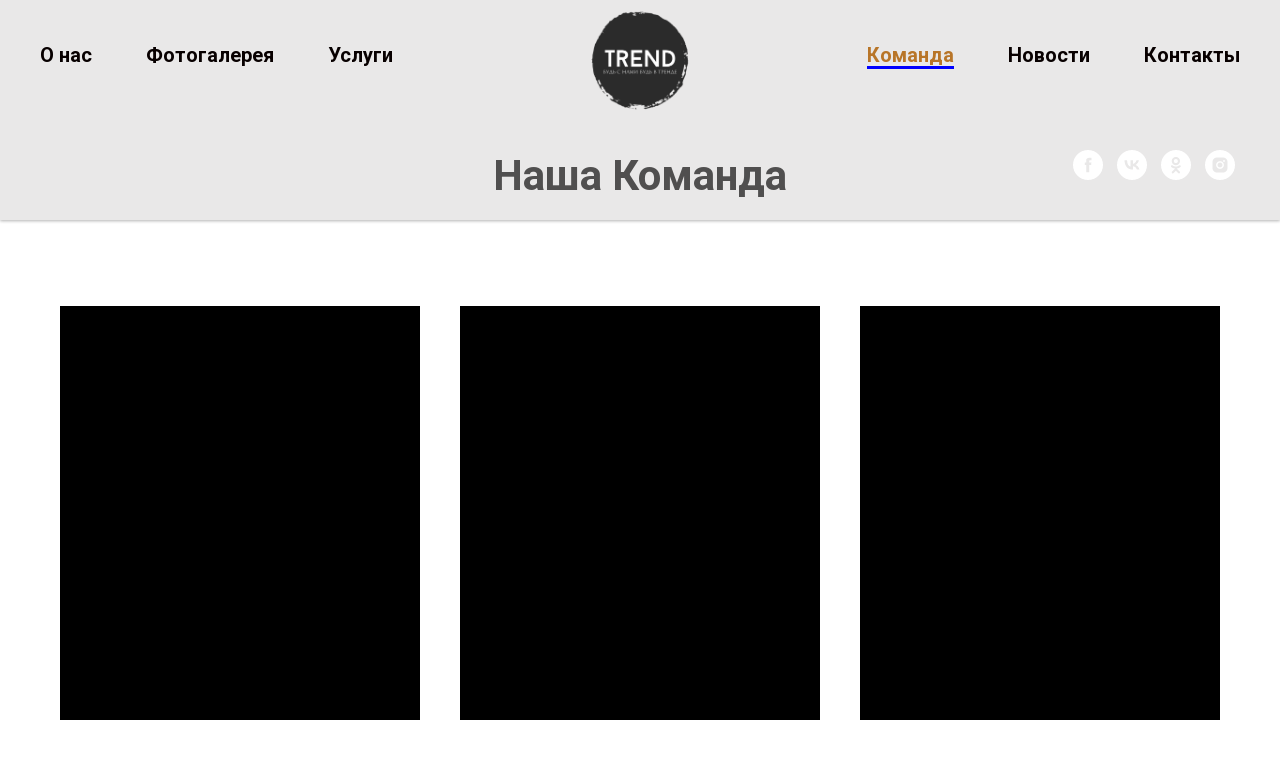

--- FILE ---
content_type: text/plain
request_url: https://www.google-analytics.com/j/collect?v=1&_v=j102&a=1270269096&t=pageview&_s=1&dl=http%3A%2F%2Fsktrend.ru%2Fpage2230952.html&ul=en-us%40posix&dt=%D0%9A%D0%BE%D0%BC%D0%B0%D0%BD%D0%B4%D0%B0&sr=1280x720&vp=1280x720&_u=IEBAAEABAAAAACAAI~&jid=1188676293&gjid=980011886&cid=2049871766.1769319624&tid=UA-91933825-1&_gid=1709654247.1769319624&_r=1&_slc=1&z=793381093
body_size: -448
content:
2,cG-FP7MMXWFMB